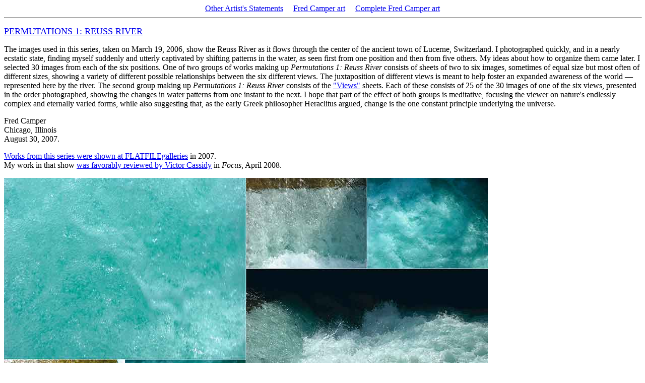

--- FILE ---
content_type: text/html
request_url: http://www.fredcamper.com/A/Statements/StatementP001.html
body_size: 2742
content:
<!DOCTYPE HTML PUBLIC "-//W3C//DTD HTML 4.0 Transitional//EN">

<html>
<head>
	<title>Statement by Fred Camper on his art work, "Permutations 1: Reuss River"</title>
</head>

<body>

<center><a href="../index1.html#ST">Other Artist's Statements</a>&nbsp;&nbsp;&nbsp;&nbsp;&nbsp;<a href="../index.html">Fred Camper art</a>&nbsp;&nbsp;&nbsp;&nbsp;&nbsp;<a href="../index1.html">Complete Fred Camper art</a></center>
<hr width="100%">

<font size="+1">
<p><a href="../Permutations/P001/index.html">PERMUTATIONS 1: REUSS RIVER</a></font>

<p>The images used in this series, taken on March 19, 2006, show the Reuss River as it flows through the center of the ancient town of Lucerne, Switzerland. I photographed quickly, and in a nearly ecstatic state, finding myself suddenly and utterly captivated by shifting patterns in the water, as seen first from one position and then from five others. My ideas about how to organize them came later. I selected 30 images from each of the six positions. One of two groups of works making up <em>Permutations 1: Reuss River</em> consists of sheets of two to six images, sometimes of equal size but most often of different sizes, showing a variety of different possible relationships between the six different views. The juxtaposition of different views is meant to help foster an expanded awareness of the world &#151; represented here by the river. The second group making up <em>Permutations 1: Reuss River</em> consists of the <a href="../Permutations/P001/views.html">"Views"</a> sheets. Each of these consists of 25 of the 30 images of one of the six views, presented in the order photographed, showing the changes in water patterns from one instant to the next. I hope that part of the effect of both groups is meditative, focusing the viewer on nature's endlessly complex and eternally varied forms, while also suggesting that, as the early Greek philosopher Heraclitus argued, change is the one constant principle underlying the universe. 

<p>Fred Camper
<br>Chicago, Illinois
<br>August 30, 2007.

<p><a href="../Info/Exhibitions/Flatfile07.html">Works from this series were shown at FLATFILEgalleries</a> in 2007.
<br>My work in that show <a href="../Info/Reviews/Cassidy.html">was favorably reviewed by Victor Cassidy</a> in <em>Focus</em>, April 2008.
<p>
<img src="../Permutations/P001/6/6.jpg" width="960" height="540" border="0"><br clear=all>
<font size="-1">&nbsp;&nbsp;<em>Permutations 1: Reuss River, 6.6</em></font>
<hr width="100%">
<center><a href="../index1.html#ST">Other Artist's Statements</a>&nbsp;&nbsp;&nbsp;&nbsp;&nbsp;<a href="../index.html">Fred Camper art</a>&nbsp;&nbsp;&nbsp;&nbsp;&nbsp;<a href="../index1.html">Complete Fred Camper art</a></center>





</body>
</html>
